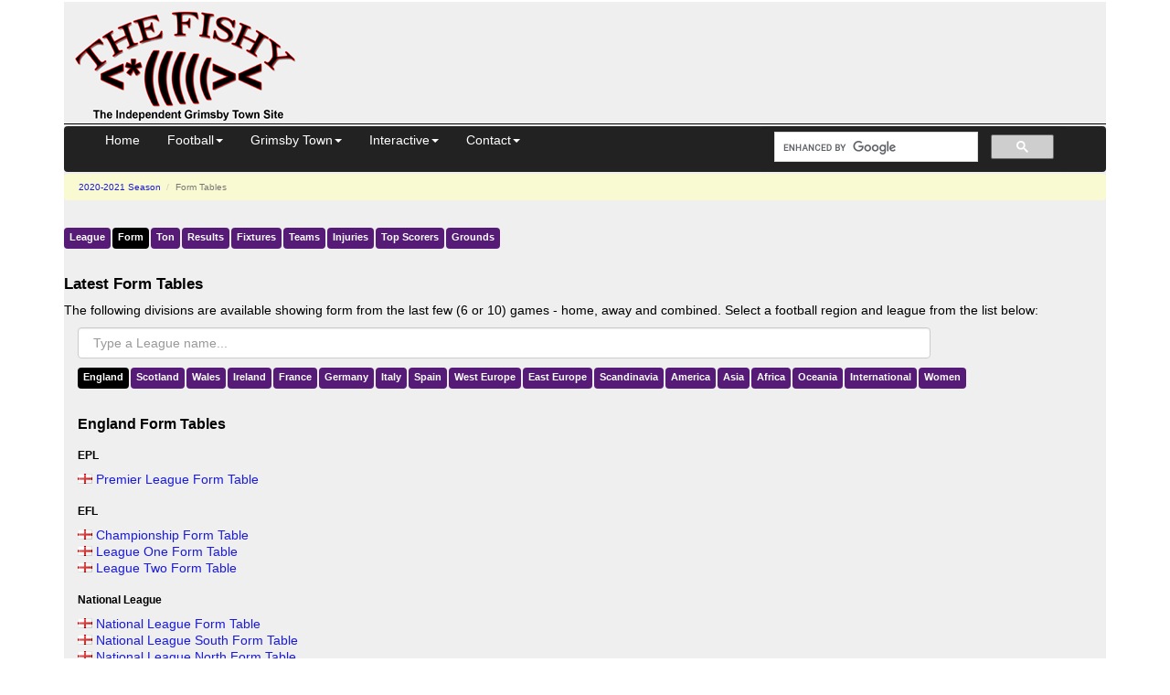

--- FILE ---
content_type: text/html; charset=UTF-8
request_url: https://thefishy.co.uk/formtable.php?season=18
body_size: 7366
content:
<!DOCTYPE html>
<html lang="en">
<head>
<title>Football Form League Tables</title>
<meta name="keywords" content="fishy, league, form, table, football, premier, championship, league one, league two, League Two, spl">
<meta name="twitter:card" content="summary"> 
<meta name="twitter:site" content="@TheFishyGTFC"> 
<meta name="twitter:image" content="https://cdn.thefishy.co.uk/images/apple-touch-icon.png">
<meta name="twitter:title" content="Football Form Tables"> 
<meta name="description" content="The latest form tables of every major division in English, Scottish, European and World football including British non-league giving a guide to recent results">
<meta name="twitter:description" content="The latest form tables of every major football division showing a mini table of recent matches for each team"> 
<meta name="viewport" content="width=device-width, initial-scale=1.0">
<meta http-equiv="Content-Security-Policy" content="block-all-mixed-content">
<meta charset="utf-8">
<link rel="canonical" href="https://thefishy.co.uk/formtable.php">
<script async src="https://pagead2.googlesyndication.com/pagead/js/adsbygoogle.js?client=ca-pub-8888741632944685" crossorigin="anonymous"></script>
<script async src="https://www.googletagmanager.com/gtag/js?id=G-SPC76SW8GX"></script>
<script>
    window.dataLayer = window.dataLayer || [];
    function gtag() { dataLayer.push(arguments); }
    gtag('js', new Date());
    gtag('config', 'G-SPC76SW8GX');
</script>
<link href="//cdnjs.cloudflare.com/ajax/libs/twitter-bootstrap/3.4.1/css/bootstrap.min.css" rel="stylesheet" integrity="sha512-Dop/vW3iOtayerlYAqCgkVr2aTr2ErwwTYOvRFUpzl2VhCMJyjQF0Q9TjUXIo6JhuM/3i0vVEt2e/7QQmnHQqw==" crossorigin="anonymous">
<link href="//cdn.thefishy.co.uk/css/combined.min.css?v=1" rel="stylesheet">
<link rel="preload" href="//cdn.thefishy.co.uk/css/bootstrap-combobox.min.css" as="style" onload="this.onload=null;this.rel='stylesheet'">
<noscript>
<link href="//cdn.thefishy.co.uk/css/bootstrap-combobox.min.css" rel="stylesheet">
</noscript>
<link rel="apple-touch-icon" href="//cdn.thefishy.co.uk/images/apple-touch-icon.png">
<link rel="apple-touch-icon" sizes="120x120" href="//cdn.thefishy.co.uk/images/apple-touch-icon-120x120.png">
<script src="https://cdnjs.cloudflare.com/ajax/libs/jquery/3.7.1/jquery.min.js" integrity="sha512-v2CJ7UaYy4JwqLDIrZUI/4hqeoQieOmAZNXBeQyjo21dadnwR+8ZaIJVT8EE2iyI61OV8e6M8PP2/4hpQINQ/g==" crossorigin="anonymous" referrerpolicy="no-referrer"></script>
<script defer src="//cdn.thefishy.co.uk/js/bootstrap-combobox.min.js"></script>
<script defer src="//cdn.thefishy.co.uk/js/fishy.min.js?v=1"></script>
<style class="text/css">
table.table-form td.pig, table.table-form th.pig {
    text-align: left;
}
th.six {
    background-color: #d9edf7; 
    color: #31708f;           
}

th.ten {
    background-color: #f2dede;
    color: #a94442;           
}
</style>
<script>
$(function () {
  const pageIdentifier = 'table'; 
  handleTabSelection(pageIdentifier);
});
</script></head>
<body>
<div class="modal" id="modalForm">
<div class="modal-dialog">
<div class="modal-content">
<div class="modal-header">
<button type="button" class="close" data-dismiss="modal"><span aria-hidden="true">&times;</span><span class="sr-only">Close</span></button>
<h4 id="mhead" class="modal-title">Modal header</h4>
</div>
<div class="modal-body">
<p id='mbody'>some content</p>
</div>
<div class="modal-footer">
<button type="button" class="btn btn-default" data-dismiss="modal">Close</button>
</div>
</div>
</div>
</div>
    <div class="container">
        <div id="content">
            <div class="nomobile">
    <table class="story2 width100pc noborder table11ps">
        <tr>
            <td class="w350px">
                <a href="/" target="_top"><img src="//cdn.thefishy.co.uk/images/png/20080311001.png" width="260" height="129" class="noborder" alt="The Fishy - Grimsby Town FC"></a> <!-- 20101128001 -->
            </td>
            <td class="vat">
                                <div style="height: 100px">
                    <!-- Leaderboard -->
                    <ins class="adsbygoogle"
                            style="display:inline-block;width:728px;height:90px"
                            data-ad-client="ca-pub-8888741632944685"
                            data-ad-slot="9590514884"></ins>
                    <script>
(adsbygoogle = window.adsbygoogle || []).push({});
                    </script>
                </div>
            </td>
        </tr>
    </table>
    <hr class="width100pc">
</div>            <div class="navbar navbar-inverse" role="navigation" id="nav">
</div>
<script src="//cdnjs.cloudflare.com/ajax/libs/twitter-bootstrap/3.4.1/js/bootstrap.min.js" integrity="sha512-oBTprMeNEKCnqfuqKd6sbvFzmFQtlXS3e0C/RGFV0hD6QzhHV+ODfaQbAlmY6/q0ubbwlAM/nCJjkrgA3waLzg==" crossorigin="anonymous"></script>
            <div class="story3">
                <ul class="breadcrumb">
                    <li>
                        <a href="/football-season.php?season=18">
                            2020-2021<span class='hidden-xs'> Season</span>
                        </a>
                    </li>
                                            <li class="active">
                            Form Tables
                        </li>
                </ul>
<div class="menu hidden-xs"><ul class="nav nav-pills"><li><a href="/leaguetable.php">League</a></li><li class="current_page_item"><a href="/formtable.php">Form</a></li><li><a href="/tontable.php">Ton</a></li><li><a href="/football-results.php">Results</a></li><li><a href="/football-fixtures.php">Fixtures</a></li><li><a href="/teams.php">Teams</a></li><li><a href="/football-injuries.php">Injuries</a></li><li><a href="/top-scorers.php">Top Scorers</a></li><li><a href="/football-grounds.php">Grounds</a></li></ul></div><div class="menu visible-xs"><ul class="nav nav-pills"><li><a href="/leaguetable.php">League</a></li><li class="current_page_item"><a href="/formtable.php">Form</a></li><li><a href="/tontable.php">Ton</a></li><li><a href="/football-results.php">Results</a></li><li><a href="/football-fixtures.php">Fixtures</a></li></ul></div><div class="menu visible-xs"><ul class="nav nav-pills"><li><a href="/teams.php">Teams</a></li><li><a href="/football-injuries.php">Injuries</a></li><li><a href="/top-scorers.php">Top Scorers</a></li><li><a href="/football-grounds.php">Grounds</a></li></ul></div>
                    <div class="clearboth"></div>
                    <h1>Latest Form Tables</h1>
                    <p>
                        The following divisions are available showing form from the last few (6 or 10) games - home, away and combined. Select a football region and league from the list below:
                    </p>
                    <div class='marginl'>
                        <div class="row">
                            <div class="col-sm-10 col-lg-10">
                                <select id="league" class="combobox form-control" name="league" onchange='window.location.href=this.options[this.selectedIndex].value;'>
                                    <option disabled value="" selected> Type a League name...
<optgroup label='EPL'><option value='formtable.php?table=1'>Premier League Form</optgroup><optgroup label='EFL'><option value='formtable.php?table=2'>Championship Form<option value='formtable.php?table=3'>League One Form<option value='formtable.php?table=4'>League Two Form</optgroup><optgroup label='National League'><option value='formtable.php?table=5'>National League Form<option value='formtable.php?table=21'>National League South Form<option value='formtable.php?table=22'>National League North Form</optgroup><optgroup label='Isthmian League'><option value='formtable.php?table=267'>Isthmian Premier Form<option value='formtable.php?table=278'>Isthmian League North Form<option value='formtable.php?table=279'>Isthmian League South Central Form<option value='formtable.php?table=280'>Isthmian League South East Form</optgroup><optgroup label='Northern League'><option value='formtable.php?table=269'>Northern Premier Form<option value='formtable.php?table=276'>Northern Div 1 East Form<option value='formtable.php?table=277'>Northern Div 1 West Form<option value='formtable.php?table=338'>Northern Div 1 Midlands Form</optgroup><optgroup label='Southern League'><option value='formtable.php?table=268'>Southern Premier Central Form<option value='formtable.php?table=275'>Southern Premier South Form<option value='formtable.php?table=281'>Southern Div 1 Central Form<option value='formtable.php?table=282'>Southern Div 1 South Form</optgroup><optgroup label='Development League'><option value='formtable.php?table=103'>Premier League 2 Form<option value='formtable.php?table=104'>Premier League 2, Division 2 Form<option value='formtable.php?table=101'>U18 Premier League North Form<option value='formtable.php?table=102'>U18 Premier League South Form</optgroup><optgroup label='Women&apos;s Football'><option value='formtable.php?table=335'>Women&apos;s Super League Form<option value='formtable.php?table=336'>Women&apos;s Super League 2 Form</optgroup><optgroup label='SPL'><option value='formtable.php?table=10'>Scottish Premiership Form</optgroup><optgroup label='SPFL'><option value='formtable.php?table=11'>Scottish Championship Form<option value='formtable.php?table=12'>Scottish League One Form<option value='formtable.php?table=13'>Scottish League Two Form</optgroup><optgroup label='Non-League'><option value='formtable.php?table=272'>Highland League Form<option value='formtable.php?table=273'>Lowland League Form</optgroup><optgroup label='Women&apos;s Football'><option value='formtable.php?table=342'>SWPL 1 Form<option value='formtable.php?table=291'>Welsh Premier League Form<option value='formtable.php?table=332'>Cymru North Form<option value='formtable.php?table=333'>Cymru South Form</optgroup><optgroup label='Northern Ireland'><option value='formtable.php?table=266'>NIFL Premiership Form<option value='formtable.php?table=331'>NIFL Championship Form</optgroup><optgroup label='Republic of Ireland'><option value='formtable.php?table=75'>Irish Premier Division Form<option value='formtable.php?table=352'>Irish First Division Form<option value='formtable.php?table=34'>French Ligue 1 Form<option value='formtable.php?table=84'>French Ligue 2 Form<option value='formtable.php?table=287'>French National Form<option value='formtable.php?table=382'>French Women Premiere Ligue Form<option value='formtable.php?table=32'>German Bundesliga Form<option value='formtable.php?table=82'>German 2. Bundesliga Form<option value='formtable.php?table=258'>German 3. Liga Form</optgroup><optgroup label='Women&apos;s Football'><option value='formtable.php?table=363'>German Frauen Bundesliga Form<option value='formtable.php?table=33'>Italian Serie A Form<option value='formtable.php?table=83'>Italian Serie B Form<option value='formtable.php?table=288'>Italian Serie C, Group A Form<option value='formtable.php?table=289'>Italian Serie C, Group B Form<option value='formtable.php?table=290'>Italian Serie C, Group C Form</optgroup><optgroup label='Women&apos;s Football'><option value='formtable.php?table=345'>Italian Serie A Women Form<option value='formtable.php?table=383'>Italian Serie A Cup Women Form<option value='formtable.php?table=31'>Spanish La Liga Form<option value='formtable.php?table=81'>Spanish Segunda Form<option value='formtable.php?table=329'>Spanish Primera Federacion Form<option value='formtable.php?table=297'>Spanish Segunda B1 Form<option value='formtable.php?table=298'>Spanish Segunda B2 Form<option value='formtable.php?table=299'>Spanish Segunda B3 Form<option value='formtable.php?table=300'>Spanish Segunda B4 Form<option value='formtable.php?table=318'>Spanish Segunda B5 Form</optgroup><optgroup label='Women&apos;s Football'><option value='formtable.php?table=386'>Spanish La Liga F Form<option value='formtable.php?table=87'>Austria Bundesliga Form<option value='formtable.php?table=35'>Belgian Pro League Form<option value='formtable.php?table=306'>Belgian Challenger Pro League Form<option value='formtable.php?table=307'>Croatian League Form<option value='formtable.php?table=36'>Dutch Eredivisie Form<option value='formtable.php?table=313'>Dutch Eerste Divisie Form<option value='formtable.php?table=37'>Portuguese Primeira Liga Form<option value='formtable.php?table=94'>Portuguese Liga 2 Form<option value='formtable.php?table=309'>Slovenian PrvaLiga Form<option value='formtable.php?table=38'>Swiss Super League Form</optgroup><optgroup label='Women&apos;s Football'><option value='formtable.php?table=350'>Belgian Super League Women Form<option value='formtable.php?table=348'>Dutch Eredivisie Women Form<option value='formtable.php?table=302'>Belarusian Premier League Form<option value='formtable.php?table=339'>Bulgarian First Form<option value='formtable.php?table=324'>Cypriot First Division Form<option value='formtable.php?table=86'>Czech 1 Liga Form<option value='formtable.php?table=85'>Greek Super League Form<option value='formtable.php?table=303'>Hungarian League Form<option value='formtable.php?table=351'>Kosovo Superleague Form<option value='formtable.php?table=326'>Israeli Premier League Form<option value='formtable.php?table=370'>Israeli Liga Leumit Form<option value='formtable.php?table=325'>North Macedonia First League Form<option value='formtable.php?table=330'>Moldovan Super Liga Form<option value='formtable.php?table=88'>Polish Ekstraklasa Form<option value='formtable.php?table=286'>Polish I Liga Form<option value='formtable.php?table=240'>Romanian Liga I Form<option value='formtable.php?table=73'>Russian Premier Division Form<option value='formtable.php?table=314'>Russian First League Form<option value='formtable.php?table=305'>Serbian Super Liga Form<option value='formtable.php?table=310'>Slovakia First Form<option value='formtable.php?table=79'>Turkish Super League Form<option value='formtable.php?table=96'>Ukrainian Premier League Form<option value='formtable.php?table=61'>Danish Superliga Form<option value='formtable.php?table=62'>Finnish Veikkausliiga Form<option value='formtable.php?table=63'>Norwegian Eliteserien Form<option value='formtable.php?table=64'>Swedish Allsvenskan Form</optgroup><optgroup label='North America'><option value='formtable.php?table=30'>MLS Form<option value='formtable.php?table=296'>USL Championship Form<option value='formtable.php?table=301'>USL League One Form<option value='formtable.php?table=334'>USL League Two Form<option value='formtable.php?table=216'>NASL Form<option value='formtable.php?table=77'>Mexican Liga MX Form</optgroup><optgroup label='Women&apos;s Football'><option value='formtable.php?table=343'>NWSL Women Form</optgroup><optgroup label='South America'><option value='formtable.php?table=78'>Argentine Liga Profesional Form<option value='formtable.php?table=315'>Argentine Copa de la Liga Profesional Form<option value='formtable.php?table=366'>Bolivia Primera Division Form<option value='formtable.php?table=76'>Brazil Serie A Form<option value='formtable.php?table=308'>Brazil Serie B Form<option value='formtable.php?table=304'>Chilean Primera Form<option value='formtable.php?table=358'>Colombia Primera A Form<option value='formtable.php?table=359'>Ecuador Serie A Form<option value='formtable.php?table=357'>Paraguayan Primera Form<option value='formtable.php?table=360'>Uruguay Primera Form</optgroup><optgroup label='Women&apos;s Football'><option value='formtable.php?table=349'>Brazil Serie A Women Form<option value='formtable.php?table=72'>China Super League Form<option value='formtable.php?table=323'>China League One Form<option value='formtable.php?table=89'>Indian Super League Form<option value='formtable.php?table=294'>Indonesian Liga 1 Form<option value='formtable.php?table=71'>Japan J-League Form<option value='formtable.php?table=311'>Japan J2-League Form<option value='formtable.php?table=321'>Japan J3-League Form<option value='formtable.php?table=295'>Pakistan Premier League Form<option value='formtable.php?table=365'>Persian Gulf Pro League Form<option value='formtable.php?table=347'>Qatar Stars League Form<option value='formtable.php?table=346'>Saudi Arabia Pro League Form<option value='formtable.php?table=284'>South Korea K-League Form<option value='formtable.php?table=341'>South Korea K-League 2 Form<option value='formtable.php?table=361'>Angola Girabola Form<option value='formtable.php?table=381'>Egypt Premier League Form<option value='formtable.php?table=293'>Ghana Premier League Form<option value='formtable.php?table=283'>Kenyan Premier League Form<option value='formtable.php?table=355'>Malawi Super League Form<option value='formtable.php?table=356'>Moroccan Botola Pro Form<option value='formtable.php?table=285'>Nigeria Premier League Form<option value='formtable.php?table=271'>South Africa Premier League Form<option value='formtable.php?table=312'>Tanzania Premier League Form<option value='formtable.php?table=362'>Tunisia Ligue 1 Form<option value='formtable.php?table=274'>Uganda Premier League Form</optgroup><optgroup label='Australia'><option value='formtable.php?table=74'>Australia A-League Form</optgroup><optgroup label='National Premier League'><option value='formtable.php?table=364'>Australia NPL Capital Territory Form<option value='formtable.php?table=316'>Australia NPL NSW Form<option value='formtable.php?table=317'>Australia NPL Northern NSW Form<option value='formtable.php?table=319'>Australia NPL Queensland Form<option value='formtable.php?table=322'>Australia NPL South Form<option value='formtable.php?table=328'>Australia NPL Tasmania Form<option value='formtable.php?table=320'>Australia NPL Victoria Form<option value='formtable.php?table=327'>Australia NPL Western Form</optgroup><optgroup label='New Zealand'><option value='formtable.php?table=373'>New Zealand National League Northern Form<option value='formtable.php?table=374'>New Zealand National League Central Form<option value='formtable.php?table=375'>New Zealand National League Southern Form<option value='formtable.php?table=376'>New Zealand National League Form</optgroup><optgroup label='Qualifiers'><option value='formtable.php?table=41'>UEFA Qualifiers Form<option value='formtable.php?table=44'>Asian International Qualifiers Form<option value='formtable.php?table=45'>CONCACAF International Qualifiers Form<option value='formtable.php?table=46'>African International Qualifiers Form<option value='formtable.php?table=47'>CONMEBOL International Qualifiers Form<option value='formtable.php?table=48'>Oceania International Qualifiers Form<option value='formtable.php?table=43'>UEFA Nations League Form<option value='formtable.php?table=372'>FIFA Club World Cup Form<option value='formtable.php?table=378'>ASEAN Championship Form<option value='formtable.php?table=50'>UEFA Nations League Women Form</optgroup></select>
                            </div>
                        </div>
                        <div>
<div class='menu'><ul class='nav nav-pills'><li class='active'><a id='tab-england' data-toggle='pill' href='#england'>England</a></li><li><a id='tab-scotland' data-toggle='pill' href='#scotland'>Scotland</a></li><li><a id='tab-wales' data-toggle='pill' href='#wales'>Wales</a></li><li><a id='tab-ireland' data-toggle='pill' href='#ireland'>Ireland</a></li><li><a id='tab-france' data-toggle='pill' href='#france'>France</a></li><li><a id='tab-germany' data-toggle='pill' href='#germany'>Germany</a></li><li><a id='tab-italy' data-toggle='pill' href='#italy'>Italy</a></li><li><a id='tab-spain' data-toggle='pill' href='#spain'>Spain</a></li><li><a id='tab-westeurope' data-toggle='pill' href='#westeurope'>West Europe</a></li><li><a id='tab-easteurope' data-toggle='pill' href='#easteurope'>East Europe</a></li><li><a id='tab-scandinavia' data-toggle='pill' href='#scandinavia'>Scandinavia</a></li><li><a id='tab-america' data-toggle='pill' href='#america'>America</a></li><li><a id='tab-asia' data-toggle='pill' href='#asia'>Asia</a></li><li><a id='tab-africa' data-toggle='pill' href='#africa'>Africa</a></li><li><a id='tab-oceania' data-toggle='pill' href='#oceania'>Oceania</a></li><li><a id='tab-international' data-toggle='pill' href='#international'>International</a></li><li><a id='tab-women' data-toggle='pill' href='#women'>Women</a></li></ul></div><div class='clearboth'></div><div class='tab-content'><div id='england' class='tab-pane fade in active'><h2>England Form Tables</h2><h3>EPL</h3><div><span class='pull-left flags england' title='england flag'></span><a href='/formtable.php?table=1'>&nbsp;Premier League Form Table</a></div>
<h3>EFL</h3><div><span class='pull-left flags england' title='england flag'></span><a href='/formtable.php?table=2'>&nbsp;Championship Form Table</a></div>
<div><span class='pull-left flags england' title='england flag'></span><a href='/formtable.php?table=3'>&nbsp;League One Form Table</a></div>
<div><span class='pull-left flags england' title='england flag'></span><a href='/formtable.php?table=4'>&nbsp;League Two Form Table</a></div>
<h3>National League</h3><div><span class='pull-left flags england' title='england flag'></span><a href='/formtable.php?table=5'>&nbsp;National League Form Table</a></div>
<div><span class='pull-left flags england' title='england flag'></span><a href='/formtable.php?table=21'>&nbsp;National League South Form Table</a></div>
<div><span class='pull-left flags england' title='england flag'></span><a href='/formtable.php?table=22'>&nbsp;National League North Form Table</a></div>
<h3>Isthmian League</h3><div><span class='pull-left flags england' title='england flag'></span><a href='/formtable.php?table=267'>&nbsp;Isthmian Premier Form Table</a></div>
<div><span class='pull-left flags england' title='england flag'></span><a href='/formtable.php?table=278'>&nbsp;Isthmian League North Form Table</a></div>
<div><span class='pull-left flags england' title='england flag'></span><a href='/formtable.php?table=279'>&nbsp;Isthmian League South Central Form Table</a></div>
<div><span class='pull-left flags england' title='england flag'></span><a href='/formtable.php?table=280'>&nbsp;Isthmian League South East Form Table</a></div>
<h3>Northern League</h3><div><span class='pull-left flags england' title='england flag'></span><a href='/formtable.php?table=269'>&nbsp;Northern Premier Form Table</a></div>
<div><span class='pull-left flags england' title='england flag'></span><a href='/formtable.php?table=276'>&nbsp;Northern Div 1 East Form Table</a></div>
<div><span class='pull-left flags england' title='england flag'></span><a href='/formtable.php?table=277'>&nbsp;Northern Div 1 West Form Table</a></div>
<div><span class='pull-left flags england' title='england flag'></span><a href='/formtable.php?table=338'>&nbsp;Northern Div 1 Midlands Form Table</a></div>
<h3>Southern League</h3><div><span class='pull-left flags england' title='england flag'></span><a href='/formtable.php?table=268'>&nbsp;Southern Premier Central Form Table</a></div>
<div><span class='pull-left flags england' title='england flag'></span><a href='/formtable.php?table=275'>&nbsp;Southern Premier South Form Table</a></div>
<div><span class='pull-left flags england' title='england flag'></span><a href='/formtable.php?table=281'>&nbsp;Southern Div 1 Central Form Table</a></div>
<div><span class='pull-left flags england' title='england flag'></span><a href='/formtable.php?table=282'>&nbsp;Southern Div 1 South Form Table</a></div>
<h3>Development League</h3><div><span class='pull-left flags england' title='england flag'></span><a href='/formtable.php?table=103'>&nbsp;Premier League 2 Form Table</a></div>
<div><span class='pull-left flags england' title='england flag'></span><a href='/formtable.php?table=104'>&nbsp;Premier League 2, Division 2 Form Table</a></div>
<div><span class='pull-left flags england' title='england flag'></span><a href='/formtable.php?table=101'>&nbsp;U18 Premier League North Form Table</a></div>
<div><span class='pull-left flags england' title='england flag'></span><a href='/formtable.php?table=102'>&nbsp;U18 Premier League South Form Table</a></div>
<h3>Women&apos;s Football</h3><div><span class='pull-left flags england' title='england flag'></span><a href='/formtable.php?table=335'>&nbsp;Women&apos;s Super League Form Table</a></div>
<div><span class='pull-left flags england' title='england flag'></span><a href='/formtable.php?table=336'>&nbsp;Women&apos;s Super League 2 Form Table</a></div>
</div>
<div id='scotland' class='tab-pane fade'><h2>Scotland Form Tables</h2><h3>SPL</h3><div><span class='pull-left flags scotland' title='scotland flag'></span><a href='/formtable.php?table=10'>&nbsp;Scottish Premiership Form Table</a></div>
<h3>SPFL</h3><div><span class='pull-left flags scotland' title='scotland flag'></span><a href='/formtable.php?table=11'>&nbsp;Scottish Championship Form Table</a></div>
<div><span class='pull-left flags scotland' title='scotland flag'></span><a href='/formtable.php?table=12'>&nbsp;Scottish League One Form Table</a></div>
<div><span class='pull-left flags scotland' title='scotland flag'></span><a href='/formtable.php?table=13'>&nbsp;Scottish League Two Form Table</a></div>
<h3>Non-League</h3><div><span class='pull-left flags scotland' title='scotland flag'></span><a href='/formtable.php?table=272'>&nbsp;Highland League Form Table</a></div>
<div><span class='pull-left flags scotland' title='scotland flag'></span><a href='/formtable.php?table=273'>&nbsp;Lowland League Form Table</a></div>
<h3>Women&apos;s Football</h3><div><span class='pull-left flags scotland' title='scotland flag'></span><a href='/formtable.php?table=342'>&nbsp;SWPL 1 Form Table</a></div>
</div>
<div id='wales' class='tab-pane fade'><h2>Wales Form Tables</h2><div><span class='pull-left flags wales' title='wales flag'></span><a href='/formtable.php?table=291'>&nbsp;Welsh Premier League Form Table</a></div>
<div><span class='pull-left flags wales' title='wales flag'></span><a href='/formtable.php?table=332'>&nbsp;Cymru North Form Table</a></div>
<div><span class='pull-left flags wales' title='wales flag'></span><a href='/formtable.php?table=333'>&nbsp;Cymru South Form Table</a></div>
</div>
<div id='ireland' class='tab-pane fade'><h2>Ireland Form Tables</h2><h3>Northern Ireland</h3><div><span class='pull-left flags ulster' title='ulster flag'></span><a href='/formtable.php?table=266'>&nbsp;NIFL Premiership Form Table</a></div>
<div><span class='pull-left flags ulster' title='ulster flag'></span><a href='/formtable.php?table=331'>&nbsp;NIFL Championship Form Table</a></div>
<h3>Republic of Ireland</h3><div><span class='pull-left flags ir' title='ir flag'></span><a href='/formtable.php?table=75'>&nbsp;Irish Premier Division Form Table</a></div>
<div><span class='pull-left flags ir' title='ir flag'></span><a href='/formtable.php?table=352'>&nbsp;Irish First Division Form Table</a></div>
</div>
<div id='france' class='tab-pane fade'><h2>France Form Tables</h2><div><span class='pull-left flags fr' title='fr flag'></span><a href='/formtable.php?table=34'>&nbsp;French Ligue 1 Form Table</a></div>
<div><span class='pull-left flags fr' title='fr flag'></span><a href='/formtable.php?table=84'>&nbsp;French Ligue 2 Form Table</a></div>
<div><span class='pull-left flags fr' title='fr flag'></span><a href='/formtable.php?table=287'>&nbsp;French National Form Table</a></div>
<div><span class='pull-left flags fe' title='fe flag'></span><a href='/formtable.php?table=382'>&nbsp;French Women Premiere Ligue Form Table</a></div>
</div>
<div id='germany' class='tab-pane fade'><h2>Germany Form Tables</h2><div><span class='pull-left flags de' title='de flag'></span><a href='/formtable.php?table=32'>&nbsp;German Bundesliga Form Table</a></div>
<div><span class='pull-left flags de' title='de flag'></span><a href='/formtable.php?table=82'>&nbsp;German 2. Bundesliga Form Table</a></div>
<div><span class='pull-left flags de' title='de flag'></span><a href='/formtable.php?table=258'>&nbsp;German 3. Liga Form Table</a></div>
<h3>Women&apos;s Football</h3><div><span class='pull-left flags de' title='de flag'></span><a href='/formtable.php?table=363'>&nbsp;German Frauen Bundesliga Form Table</a></div>
</div>
<div id='italy' class='tab-pane fade'><h2>Italy Form Tables</h2><div><span class='pull-left flags it' title='it flag'></span><a href='/formtable.php?table=33'>&nbsp;Italian Serie A Form Table</a></div>
<div><span class='pull-left flags it' title='it flag'></span><a href='/formtable.php?table=83'>&nbsp;Italian Serie B Form Table</a></div>
<div><span class='pull-left flags it' title='it flag'></span><a href='/formtable.php?table=288'>&nbsp;Italian Serie C, Group A Form Table</a></div>
<div><span class='pull-left flags it' title='it flag'></span><a href='/formtable.php?table=289'>&nbsp;Italian Serie C, Group B Form Table</a></div>
<div><span class='pull-left flags it' title='it flag'></span><a href='/formtable.php?table=290'>&nbsp;Italian Serie C, Group C Form Table</a></div>
<h3>Women&apos;s Football</h3><div><span class='pull-left flags it' title='it flag'></span><a href='/formtable.php?table=345'>&nbsp;Italian Serie A Women Form Table</a></div>
<div><span class='pull-left flags it' title='it flag'></span><a href='/formtable.php?table=383'>&nbsp;Italian Serie A Cup Women Form Table</a></div>
</div>
<div id='spain' class='tab-pane fade'><h2>Spain Form Tables</h2><div><span class='pull-left flags es' title='es flag'></span><a href='/formtable.php?table=31'>&nbsp;Spanish La Liga Form Table</a></div>
<div><span class='pull-left flags es' title='es flag'></span><a href='/formtable.php?table=81'>&nbsp;Spanish Segunda Form Table</a></div>
<div><span class='pull-left flags es' title='es flag'></span><a href='/formtable.php?table=329'>&nbsp;Spanish Primera Federacion Form Table</a></div>
<div><span class='pull-left flags es' title='es flag'></span><a href='/formtable.php?table=297'>&nbsp;Spanish Segunda B1 Form Table</a></div>
<div><span class='pull-left flags es' title='es flag'></span><a href='/formtable.php?table=298'>&nbsp;Spanish Segunda B2 Form Table</a></div>
<div><span class='pull-left flags es' title='es flag'></span><a href='/formtable.php?table=299'>&nbsp;Spanish Segunda B3 Form Table</a></div>
<div><span class='pull-left flags es' title='es flag'></span><a href='/formtable.php?table=300'>&nbsp;Spanish Segunda B4 Form Table</a></div>
<div><span class='pull-left flags es' title='es flag'></span><a href='/formtable.php?table=318'>&nbsp;Spanish Segunda B5 Form Table</a></div>
<h3>Women&apos;s Football</h3><div><span class='pull-left flags es' title='es flag'></span><a href='/formtable.php?table=386'>&nbsp;Spanish La Liga F Form Table</a></div>
</div>
<div id='westeurope' class='tab-pane fade'><h2>West Europe Form Tables</h2><div><span class='pull-left flags at' title='at flag'></span><a href='/formtable.php?table=87'>&nbsp;Austria Bundesliga Form Table</a></div>
<div><span class='pull-left flags be' title='be flag'></span><a href='/formtable.php?table=35'>&nbsp;Belgian Pro League Form Table</a></div>
<div><span class='pull-left flags be' title='be flag'></span><a href='/formtable.php?table=306'>&nbsp;Belgian Challenger Pro League Form Table</a></div>
<div><span class='pull-left flags hr' title='hr flag'></span><a href='/formtable.php?table=307'>&nbsp;Croatian League Form Table</a></div>
<div><span class='pull-left flags nl' title='nl flag'></span><a href='/formtable.php?table=36'>&nbsp;Dutch Eredivisie Form Table</a></div>
<div><span class='pull-left flags nl' title='nl flag'></span><a href='/formtable.php?table=313'>&nbsp;Dutch Eerste Divisie Form Table</a></div>
<div><span class='pull-left flags pt' title='pt flag'></span><a href='/formtable.php?table=37'>&nbsp;Portuguese Primeira Liga Form Table</a></div>
<div><span class='pull-left flags pt' title='pt flag'></span><a href='/formtable.php?table=94'>&nbsp;Portuguese Liga 2 Form Table</a></div>
<div><span class='pull-left flags si' title='si flag'></span><a href='/formtable.php?table=309'>&nbsp;Slovenian PrvaLiga Form Table</a></div>
<div><span class='pull-left flags ch' title='ch flag'></span><a href='/formtable.php?table=38'>&nbsp;Swiss Super League Form Table</a></div>
<h3>Women&apos;s Football</h3><div><span class='pull-left flags be' title='be flag'></span><a href='/formtable.php?table=350'>&nbsp;Belgian Super League Women Form Table</a></div>
<div><span class='pull-left flags nl' title='nl flag'></span><a href='/formtable.php?table=348'>&nbsp;Dutch Eredivisie Women Form Table</a></div>
</div>
<div id='easteurope' class='tab-pane fade'><h2>East Europe Form Tables</h2><div><span class='pull-left flags by' title='by flag'></span><a href='/formtable.php?table=302'>&nbsp;Belarusian Premier League Form Table</a></div>
<div><span class='pull-left flags bg' title='bg flag'></span><a href='/formtable.php?table=339'>&nbsp;Bulgarian First Form Table</a></div>
<div><span class='pull-left flags cy' title='cy flag'></span><a href='/formtable.php?table=324'>&nbsp;Cypriot First Division Form Table</a></div>
<div><span class='pull-left flags cz' title='cz flag'></span><a href='/formtable.php?table=86'>&nbsp;Czech 1 Liga Form Table</a></div>
<div><span class='pull-left flags gr' title='gr flag'></span><a href='/formtable.php?table=85'>&nbsp;Greek Super League Form Table</a></div>
<div><span class='pull-left flags hu' title='hu flag'></span><a href='/formtable.php?table=303'>&nbsp;Hungarian League Form Table</a></div>
<div><span class='pull-left flags xk' title='xk flag'></span><a href='/formtable.php?table=351'>&nbsp;Kosovo Superleague Form Table</a></div>
<div><span class='pull-left flags il' title='il flag'></span><a href='/formtable.php?table=326'>&nbsp;Israeli Premier League Form Table</a></div>
<div><span class='pull-left flags il' title='il flag'></span><a href='/formtable.php?table=370'>&nbsp;Israeli Liga Leumit Form Table</a></div>
<div><span class='pull-left flags mk' title='mk flag'></span><a href='/formtable.php?table=325'>&nbsp;North Macedonia First League Form Table</a></div>
<div><span class='pull-left flags md' title='md flag'></span><a href='/formtable.php?table=330'>&nbsp;Moldovan Super Liga Form Table</a></div>
<div><span class='pull-left flags pl' title='pl flag'></span><a href='/formtable.php?table=88'>&nbsp;Polish Ekstraklasa Form Table</a></div>
<div><span class='pull-left flags pl' title='pl flag'></span><a href='/formtable.php?table=286'>&nbsp;Polish I Liga Form Table</a></div>
<div><span class='pull-left flags ro' title='ro flag'></span><a href='/formtable.php?table=240'>&nbsp;Romanian Liga I Form Table</a></div>
<div><span class='pull-left flags ru' title='ru flag'></span><a href='/formtable.php?table=73'>&nbsp;Russian Premier Division Form Table</a></div>
<div><span class='pull-left flags ru' title='ru flag'></span><a href='/formtable.php?table=314'>&nbsp;Russian First League Form Table</a></div>
<div><span class='pull-left flags rs' title='rs flag'></span><a href='/formtable.php?table=305'>&nbsp;Serbian Super Liga Form Table</a></div>
<div><span class='pull-left flags sk' title='sk flag'></span><a href='/formtable.php?table=310'>&nbsp;Slovakia First Form Table</a></div>
<div><span class='pull-left flags tr' title='tr flag'></span><a href='/formtable.php?table=79'>&nbsp;Turkish Super League Form Table</a></div>
<div><span class='pull-left flags ua' title='ua flag'></span><a href='/formtable.php?table=96'>&nbsp;Ukrainian Premier League Form Table</a></div>
</div>
<div id='scandinavia' class='tab-pane fade'><h2>Scandinavia Form Tables</h2><div><span class='pull-left flags dk' title='dk flag'></span><a href='/formtable.php?table=61'>&nbsp;Danish Superliga Form Table</a></div>
<div><span class='pull-left flags fi' title='fi flag'></span><a href='/formtable.php?table=62'>&nbsp;Finnish Veikkausliiga Form Table</a></div>
<div><span class='pull-left flags no' title='no flag'></span><a href='/formtable.php?table=63'>&nbsp;Norwegian Eliteserien Form Table</a></div>
<div><span class='pull-left flags se' title='se flag'></span><a href='/formtable.php?table=64'>&nbsp;Swedish Allsvenskan Form Table</a></div>
</div>
<div id='america' class='tab-pane fade'><h2>America Form Tables</h2><h3>North America</h3><div><span class='pull-left flags us' title='us flag'></span><a href='/formtable.php?table=30'>&nbsp;MLS Form Table</a></div>
<div><span class='pull-left flags us' title='us flag'></span><a href='/formtable.php?table=296'>&nbsp;USL Championship Form Table</a></div>
<div><span class='pull-left flags us' title='us flag'></span><a href='/formtable.php?table=301'>&nbsp;USL League One Form Table</a></div>
<div><span class='pull-left flags us' title='us flag'></span><a href='/formtable.php?table=334'>&nbsp;USL League Two Form Table</a></div>
<div><span class='pull-left flags us' title='us flag'></span><a href='/formtable.php?table=216'>&nbsp;NASL Form Table</a></div>
<div><span class='pull-left flags mx' title='mx flag'></span><a href='/formtable.php?table=77'>&nbsp;Mexican Liga MX Form Table</a></div>
<h3>Women&apos;s Football</h3><div><span class='pull-left flags us' title='us flag'></span><a href='/formtable.php?table=343'>&nbsp;NWSL Women Form Table</a></div>
<h3>South America</h3><div><span class='pull-left flags ar' title='ar flag'></span><a href='/formtable.php?table=78'>&nbsp;Argentine Liga Profesional Form Table</a></div>
<div><span class='pull-left flags ar' title='ar flag'></span><a href='/formtable.php?table=315'>&nbsp;Argentine Copa de la Liga Profesional Form Table</a></div>
<div><span class='pull-left flags bo' title='bo flag'></span><a href='/formtable.php?table=366'>&nbsp;Bolivia Primera Division Form Table</a></div>
<div><span class='pull-left flags br' title='br flag'></span><a href='/formtable.php?table=76'>&nbsp;Brazil Serie A Form Table</a></div>
<div><span class='pull-left flags br' title='br flag'></span><a href='/formtable.php?table=308'>&nbsp;Brazil Serie B Form Table</a></div>
<div><span class='pull-left flags cl' title='cl flag'></span><a href='/formtable.php?table=304'>&nbsp;Chilean Primera Form Table</a></div>
<div><span class='pull-left flags co' title='co flag'></span><a href='/formtable.php?table=358'>&nbsp;Colombia Primera A Form Table</a></div>
<div><span class='pull-left flags ec' title='ec flag'></span><a href='/formtable.php?table=359'>&nbsp;Ecuador Serie A Form Table</a></div>
<div><span class='pull-left flags py' title='py flag'></span><a href='/formtable.php?table=357'>&nbsp;Paraguayan Primera Form Table</a></div>
<div><span class='pull-left flags uy' title='uy flag'></span><a href='/formtable.php?table=360'>&nbsp;Uruguay Primera Form Table</a></div>
<h3>Women&apos;s Football</h3><div><span class='pull-left flags br' title='br flag'></span><a href='/formtable.php?table=349'>&nbsp;Brazil Serie A Women Form Table</a></div>
</div>
<div id='asia' class='tab-pane fade'><h2>Asia Form Tables</h2><div><span class='pull-left flags cn' title='cn flag'></span><a href='/formtable.php?table=72'>&nbsp;China Super League Form Table</a></div>
<div><span class='pull-left flags cn' title='cn flag'></span><a href='/formtable.php?table=323'>&nbsp;China League One Form Table</a></div>
<div><span class='pull-left flags in' title='in flag'></span><a href='/formtable.php?table=89'>&nbsp;Indian Super League Form Table</a></div>
<div><span class='pull-left flags id' title='id flag'></span><a href='/formtable.php?table=294'>&nbsp;Indonesian Liga 1 Form Table</a></div>
<div><span class='pull-left flags jp' title='jp flag'></span><a href='/formtable.php?table=71'>&nbsp;Japan J-League Form Table</a></div>
<div><span class='pull-left flags jp' title='jp flag'></span><a href='/formtable.php?table=311'>&nbsp;Japan J2-League Form Table</a></div>
<div><span class='pull-left flags jp' title='jp flag'></span><a href='/formtable.php?table=321'>&nbsp;Japan J3-League Form Table</a></div>
<div><span class='pull-left flags pk' title='pk flag'></span><a href='/formtable.php?table=295'>&nbsp;Pakistan Premier League Form Table</a></div>
<div><span class='pull-left flags ir' title='ir flag'></span><a href='/formtable.php?table=365'>&nbsp;Persian Gulf Pro League Form Table</a></div>
<div><span class='pull-left flags qa' title='qa flag'></span><a href='/formtable.php?table=347'>&nbsp;Qatar Stars League Form Table</a></div>
<div><span class='pull-left flags sa' title='sa flag'></span><a href='/formtable.php?table=346'>&nbsp;Saudi Arabia Pro League Form Table</a></div>
<div><span class='pull-left flags sk' title='sk flag'></span><a href='/formtable.php?table=284'>&nbsp;South Korea K-League Form Table</a></div>
<div><span class='pull-left flags sk' title='sk flag'></span><a href='/formtable.php?table=341'>&nbsp;South Korea K-League 2 Form Table</a></div>
</div>
<div id='africa' class='tab-pane fade'><h2>Africa Form Tables</h2><div><span class='pull-left flags ao' title='ao flag'></span><a href='/formtable.php?table=361'>&nbsp;Angola Girabola Form Table</a></div>
<div><span class='pull-left flags eg' title='eg flag'></span><a href='/formtable.php?table=381'>&nbsp;Egypt Premier League Form Table</a></div>
<div><span class='pull-left flags gh' title='gh flag'></span><a href='/formtable.php?table=293'>&nbsp;Ghana Premier League Form Table</a></div>
<div><span class='pull-left flags ke' title='ke flag'></span><a href='/formtable.php?table=283'>&nbsp;Kenyan Premier League Form Table</a></div>
<div><span class='pull-left flags mw' title='mw flag'></span><a href='/formtable.php?table=355'>&nbsp;Malawi Super League Form Table</a></div>
<div><span class='pull-left flags ma' title='ma flag'></span><a href='/formtable.php?table=356'>&nbsp;Moroccan Botola Pro Form Table</a></div>
<div><span class='pull-left flags ng' title='ng flag'></span><a href='/formtable.php?table=285'>&nbsp;Nigeria Premier League Form Table</a></div>
<div><span class='pull-left flags za' title='za flag'></span><a href='/formtable.php?table=271'>&nbsp;South Africa Premier League Form Table</a></div>
<div><span class='pull-left flags tz' title='tz flag'></span><a href='/formtable.php?table=312'>&nbsp;Tanzania Premier League Form Table</a></div>
<div><span class='pull-left flags tn' title='tn flag'></span><a href='/formtable.php?table=362'>&nbsp;Tunisia Ligue 1 Form Table</a></div>
<div><span class='pull-left flags ug' title='ug flag'></span><a href='/formtable.php?table=274'>&nbsp;Uganda Premier League Form Table</a></div>
</div>
<div id='oceania' class='tab-pane fade'><h2>Oceania Form Tables</h2><h3>Australia</h3><div><span class='pull-left flags au' title='au flag'></span><a href='/formtable.php?table=74'>&nbsp;Australia A-League Form Table</a></div>
<h3>National Premier League</h3><div><span class='pull-left flags au' title='au flag'></span><a href='/formtable.php?table=364'>&nbsp;Australia NPL Capital Territory Form Table</a></div>
<div><span class='pull-left flags au' title='au flag'></span><a href='/formtable.php?table=316'>&nbsp;Australia NPL NSW Form Table</a></div>
<div><span class='pull-left flags au' title='au flag'></span><a href='/formtable.php?table=317'>&nbsp;Australia NPL Northern NSW Form Table</a></div>
<div><span class='pull-left flags au' title='au flag'></span><a href='/formtable.php?table=319'>&nbsp;Australia NPL Queensland Form Table</a></div>
<div><span class='pull-left flags au' title='au flag'></span><a href='/formtable.php?table=322'>&nbsp;Australia NPL South Form Table</a></div>
<div><span class='pull-left flags au' title='au flag'></span><a href='/formtable.php?table=328'>&nbsp;Australia NPL Tasmania Form Table</a></div>
<div><span class='pull-left flags au' title='au flag'></span><a href='/formtable.php?table=320'>&nbsp;Australia NPL Victoria Form Table</a></div>
<div><span class='pull-left flags au' title='au flag'></span><a href='/formtable.php?table=327'>&nbsp;Australia NPL Western Form Table</a></div>
<h3>New Zealand</h3><div><span class='pull-left flags nz' title='nz flag'></span><a href='/formtable.php?table=373'>&nbsp;New Zealand National League Northern Form Table</a></div>
<div><span class='pull-left flags nz' title='nz flag'></span><a href='/formtable.php?table=374'>&nbsp;New Zealand National League Central Form Table</a></div>
<div><span class='pull-left flags nz' title='nz flag'></span><a href='/formtable.php?table=375'>&nbsp;New Zealand National League Southern Form Table</a></div>
<div><span class='pull-left flags nz' title='nz flag'></span><a href='/formtable.php?table=376'>&nbsp;New Zealand National League Form Table</a></div>
</div>
<div id='international' class='tab-pane fade'><h2>International Form Tables</h2><h3>Qualifiers</h3><div><span class='pull-left flags uefa' title='uefa flag'></span><a href='/formtable.php?table=41'>&nbsp;UEFA Qualifiers Form Table</a></div>
<div><span class='pull-left flags fifa' title='fifa flag'></span><a href='/formtable.php?table=44'>&nbsp;Asian International Qualifiers Form Table</a></div>
<div><span class='pull-left flags fifa' title='fifa flag'></span><a href='/formtable.php?table=45'>&nbsp;CONCACAF International Qualifiers Form Table</a></div>
<div><span class='pull-left flags fifa' title='fifa flag'></span><a href='/formtable.php?table=46'>&nbsp;African International Qualifiers Form Table</a></div>
<div><span class='pull-left flags fifa' title='fifa flag'></span><a href='/formtable.php?table=47'>&nbsp;CONMEBOL International Qualifiers Form Table</a></div>
<div><span class='pull-left flags fifa' title='fifa flag'></span><a href='/formtable.php?table=48'>&nbsp;Oceania International Qualifiers Form Table</a></div>
<div><span class='pull-left flags uefa' title='uefa flag'></span><a href='/formtable.php?table=43'>&nbsp;UEFA Nations League Form Table</a></div>
<div><span class='pull-left flags fifa' title='fifa flag'></span><a href='/formtable.php?table=372'>&nbsp;FIFA Club World Cup Form Table</a></div>
<div><span class='pull-left flags fifa' title='fifa flag'></span><a href='/formtable.php?table=378'>&nbsp;ASEAN Championship Form Table</a></div>
<div><span class='pull-left flags uefa' title='uefa flag'></span><a href='/formtable.php?table=50'>&nbsp;UEFA Nations League Women Form Table</a></div>
</div><div id='women' class='tab-pane fade'><h2>Women's Football Form Table</h2><div><span class='pull-left flags england' title='england flag'></span><a href='/formtable.php?table=335'>&nbsp;Women&apos;s Super League Form Table</a></div>
<div><span class='pull-left flags england' title='england flag'></span><a href='/formtable.php?table=336'>&nbsp;Women&apos;s Super League 2 Form Table</a></div>
<div><span class='pull-left flags fe' title='fe flag'></span><a href='/formtable.php?table=382'>&nbsp;French Women Premiere Ligue Form Table</a></div>
<div><span class='pull-left flags de' title='de flag'></span><a href='/formtable.php?table=363'>&nbsp;German Frauen Bundesliga Form Table</a></div>
<div><span class='pull-left flags it' title='it flag'></span><a href='/formtable.php?table=345'>&nbsp;Italian Serie A Women Form Table</a></div>
<div><span class='pull-left flags it' title='it flag'></span><a href='/formtable.php?table=383'>&nbsp;Italian Serie A Cup Women Form Table</a></div>
<div><span class='pull-left flags es' title='es flag'></span><a href='/formtable.php?table=386'>&nbsp;Spanish La Liga F Form Table</a></div>
<div><span class='pull-left flags be' title='be flag'></span><a href='/formtable.php?table=350'>&nbsp;Belgian Super League Women Form Table</a></div>
<div><span class='pull-left flags nl' title='nl flag'></span><a href='/formtable.php?table=348'>&nbsp;Dutch Eredivisie Women Form Table</a></div>
<div><span class='pull-left flags us' title='us flag'></span><a href='/formtable.php?table=343'>&nbsp;NWSL Women Form Table</a></div>
<div><span class='pull-left flags br' title='br flag'></span><a href='/formtable.php?table=349'>&nbsp;Brazil Serie A Women Form Table</a></div>
<div><span class='pull-left flags uefa' title='uefa flag'></span><a href='/formtable.php?table=50'>&nbsp;UEFA Nations League Women Form Table</a></div>
                        </div>
                    </div>
                </div>
            </div>
            </div>
<hr>
<footer>
<p>
&copy;  TheFishy Ltd 2026, part of <a href="https://www.thefishy.net">thefishy.net</a> group 
| <a href="/terms">Terms and Conditions</a>
| <a href="/disclaimer">Disclaimer</a>
| <a href="/privacy">Site Privacy policy</a>
<span class="pull-right">
<a href="//twitter.com/TheFishyGTFC" target="_blank"><img class='noborder' src="//cdn.thefishy.co.uk/images/others/follow_us-a.png" width="160" height="27" alt='Follow the Fishy on Twitter'></a><br>
</span>
</p>
</footer>
        </div>
    </div>
</body>
</html>


--- FILE ---
content_type: text/html; charset=utf-8
request_url: https://www.google.com/recaptcha/api2/aframe
body_size: 92
content:
<!DOCTYPE HTML><html><head><meta http-equiv="content-type" content="text/html; charset=UTF-8"></head><body><script nonce="XneXiz7ZhR5hWiypBlyUAQ">/** Anti-fraud and anti-abuse applications only. See google.com/recaptcha */ try{var clients={'sodar':'https://pagead2.googlesyndication.com/pagead/sodar?'};window.addEventListener("message",function(a){try{if(a.source===window.parent){var b=JSON.parse(a.data);var c=clients[b['id']];if(c){var d=document.createElement('img');d.src=c+b['params']+'&rc='+(localStorage.getItem("rc::a")?sessionStorage.getItem("rc::b"):"");window.document.body.appendChild(d);sessionStorage.setItem("rc::e",parseInt(sessionStorage.getItem("rc::e")||0)+1);localStorage.setItem("rc::h",'1769340207648');}}}catch(b){}});window.parent.postMessage("_grecaptcha_ready", "*");}catch(b){}</script></body></html>

--- FILE ---
content_type: text/css
request_url: https://cdn.thefishy.co.uk/css/bootstrap-combobox.min.css
body_size: 165
content:
@media (min-width:768px){.form-inline .combobox-container,.form-search .combobox-container{display:inline-block;margin-bottom:0;vertical-align:top}.form-inline .combobox-container .input-group-addon,.form-search .combobox-container .input-group-addon{width:auto}}.combobox-container .dropdown-toggle{justify-content:center}.combobox-container .dropdown-toggle.custom-icon::after{content:none}.combobox-container.combobox-selected .dropdown-toggle::after{content:none}.combobox-container .utf-remove::after{content:"\00D7"}.combobox-container.combobox-selected .pulldown{display:none}.combobox-container:not(.combobox-selected) .remove{display:none}.typeahead-long{max-height:300px;overflow-y:auto}.control-group.error .combobox-container .add-on{color:#b94a48;border-color:#b94a48}.control-group.error .combobox-container .caret{border-top-color:#b94a48}.control-group.warning .combobox-container .add-on{color:#c09853;border-color:#c09853}.control-group.warning .combobox-container .caret{border-top-color:#c09853}.control-group.success .combobox-container .add-on{color:#468847;border-color:#468847}.control-group.success .combobox-container .caret{border-top-color:#468847}

--- FILE ---
content_type: application/javascript
request_url: https://cdn.thefishy.co.uk/js/fishy.min.js?v=1
body_size: 874
content:
$(function(){$(".combobox").combobox();var loc=window.location.pathname;$("#nav").load("/menu");$("nav navbar-nav").find("a").each(function(){$(this).toggleClass("active",$(this).attr("href")==loc)});$("#modalForm").on('show.bs.modal',function(e){var body=$(e.relatedTarget).data('body');var heading=$(e.relatedTarget).data('heading');$(e.currentTarget).find('p[id="mbody"]').text(body);$(e.currentTarget).find('h4[id="mhead"]').text(heading)})});$(function(){$('table.cats2').each(function(){const $table=$(this);const $headers=$table.find('th');let sortDirections=Array($headers.length).fill(1);$headers.each(function(index){const $header=$(this);$header.css('cursor','pointer');$header.on('click',function(){const $rows=$table.find('tr').not(':first').toArray();const firstCell=$($rows[0]).children().eq(index).text().trim();const isNumeric=!isNaN(firstCell.replace(/[^\d.-]/g,''));if(!isNumeric)return;$rows.sort(function(a,b){const cellA=$(a).children().eq(index).text().trim();const cellB=$(b).children().eq(index).text().trim();const valA=parseFloat(cellA.replace(/[^\d.-]/g,''))||0;const valB=parseFloat(cellB.replace(/[^\d.-]/g,''))||0;if(valA<valB)return-1*sortDirections[index];if(valA>valB)return 1*sortDirections[index];return 0});sortDirections[index]*=-1;$.each($rows,function(_,row){$table.append(row)})})})})});function gaOnClick(cat,act,msg){if(window.ga&&ga.loaded)
gtag("event","Click",{event_category:cat,event_action:act,event_label:msg,})}
function goBack(){window.history.back()}
function handleTabSelection(pageIdentifier){$('.nav-pills a[data-toggle="pill"]').on('shown.bs.tab',function(e){const selectedTab=e.target.id;setItemWithExpiry(`selectedTab_${pageIdentifier}`,selectedTab,16*60*1000);const url=new URL(window.location);const params=url.searchParams;params.set('tab',selectedTab);window.history.replaceState(null,null,url.toString())});const urlParams=new URLSearchParams(window.location.search);const tabFromUrl=urlParams.get('tab');const selectedTabId=tabFromUrl||getItemWithExpiry(`selectedTab_${pageIdentifier}`);if(selectedTabId){$(`#${selectedTabId}`).tab('show')}}
const setItemWithExpiry=(key,value,ttl)=>{const now=new Date();const item={value:value,expiry:now.getTime()+ttl,};sessionStorage.setItem(key,JSON.stringify(item))};const getItemWithExpiry=(key)=>{const itemStr=sessionStorage.getItem(key);if(!itemStr){return null}
const item=JSON.parse(itemStr);const now=new Date();if(now.getTime()>item.expiry){sessionStorage.removeItem(key);return null}
return item.value}